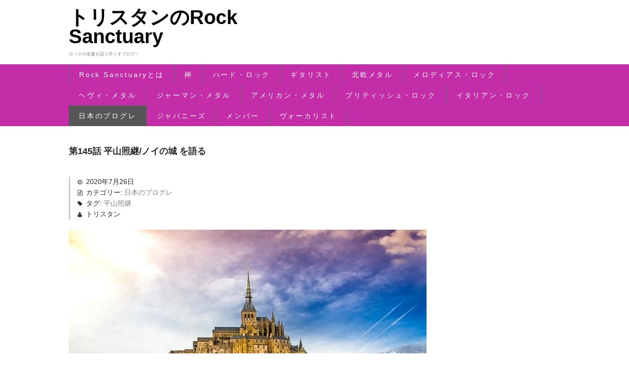

--- FILE ---
content_type: text/html; charset=UTF-8
request_url: https://rocksanctuary.jp/145teru/
body_size: 11767
content:
<!DOCTYPE html>
<html lang="ja"
	prefix="og: https://ogp.me/ns#" >

<head>
	<meta charset="UTF-8" />
	<meta name="viewport" content="width=device-width, user-scalable=no">
	<meta name="format-detection" content="telephone=no"/>
    <link href="https://fonts.googleapis.com/css?family=Josefin+Sans:400,700" rel="stylesheet">

	<title>第145話 平山照継/ノイの城 を語る | トリスタンのRock Sanctuary</title>

		<!-- All in One SEO 4.1.5.3 -->
		<meta name="description" content="平山照継/ノイの城 を語る ノヴェラのリーダー平山照継の、音楽への愛が結晶化したソロ・アルバム。シンフォニック・ファンタジー ジャパニーズ・プログレッシヴ・ロック 名盤 レビュー" />
		<meta name="robots" content="max-image-preview:large" />
		<link rel="canonical" href="https://rocksanctuary.jp/145teru/" />
		<meta property="og:locale" content="ja_JP" />
		<meta property="og:site_name" content="トリスタンのRock Sanctuary | ロックの名盤を語り尽くすブログ！" />
		<meta property="og:type" content="article" />
		<meta property="og:title" content="第145話 平山照継/ノイの城 を語る | トリスタンのRock Sanctuary" />
		<meta property="og:description" content="平山照継/ノイの城 を語る ノヴェラのリーダー平山照継の、音楽への愛が結晶化したソロ・アルバム。シンフォニック・ファンタジー ジャパニーズ・プログレッシヴ・ロック 名盤 レビュー" />
		<meta property="og:url" content="https://rocksanctuary.jp/145teru/" />
		<meta property="article:published_time" content="2020-07-26T09:44:52+00:00" />
		<meta property="article:modified_time" content="2023-04-23T01:14:07+00:00" />
		<meta name="twitter:card" content="summary" />
		<meta name="twitter:domain" content="rocksanctuary.jp" />
		<meta name="twitter:title" content="第145話 平山照継/ノイの城 を語る | トリスタンのRock Sanctuary" />
		<meta name="twitter:description" content="平山照継/ノイの城 を語る ノヴェラのリーダー平山照継の、音楽への愛が結晶化したソロ・アルバム。シンフォニック・ファンタジー ジャパニーズ・プログレッシヴ・ロック 名盤 レビュー" />
		<script type="application/ld+json" class="aioseo-schema">
			{"@context":"https:\/\/schema.org","@graph":[{"@type":"WebSite","@id":"https:\/\/rocksanctuary.jp\/#website","url":"https:\/\/rocksanctuary.jp\/","name":"\u30c8\u30ea\u30b9\u30bf\u30f3\u306eRock Sanctuary","description":"\u30ed\u30c3\u30af\u306e\u540d\u76e4\u3092\u8a9e\u308a\u5c3d\u304f\u3059\u30d6\u30ed\u30b0\uff01","inLanguage":"ja","publisher":{"@id":"https:\/\/rocksanctuary.jp\/#organization"}},{"@type":"Organization","@id":"https:\/\/rocksanctuary.jp\/#organization","name":"\u30c8\u30ea\u30b9\u30bf\u30f3\u306eRock Sanctuary","url":"https:\/\/rocksanctuary.jp\/"},{"@type":"BreadcrumbList","@id":"https:\/\/rocksanctuary.jp\/145teru\/#breadcrumblist","itemListElement":[{"@type":"ListItem","@id":"https:\/\/rocksanctuary.jp\/#listItem","position":1,"item":{"@type":"WebPage","@id":"https:\/\/rocksanctuary.jp\/","name":"\u30db\u30fc\u30e0","description":"\u8b0e\u306e\u97f3\u697d\u5bb6\u30c8\u30ea\u30b9\u30bf\u30f3\u304c\u8a9e\u308b\u3001\u30cf\u30fc\u30c9\u30fb\u30ed\u30c3\u30af \u5317\u6b27\u30e1\u30bf\u30eb \u30d6\u30ea\u30c6\u30a3\u30c3\u30b7\u30e5\u30fb\u30d7\u30ed\u30b0\u30ec\u30c3\u30b7\u30f4\u30fb\u30ed\u30c3\u30af \u30a4\u30bf\u30ea\u30a2\u30f3\u30fb\u30d7\u30ed\u30b0\u30ec\u30c3\u30b7\u30f4\u30fb\u30ed\u30c3\u30af","url":"https:\/\/rocksanctuary.jp\/"},"nextItem":"https:\/\/rocksanctuary.jp\/145teru\/#listItem"},{"@type":"ListItem","@id":"https:\/\/rocksanctuary.jp\/145teru\/#listItem","position":2,"item":{"@type":"WebPage","@id":"https:\/\/rocksanctuary.jp\/145teru\/","name":"\u7b2c145\u8a71 \u5e73\u5c71\u7167\u7d99\/\u30ce\u30a4\u306e\u57ce \u3092\u8a9e\u308b","description":"\u5e73\u5c71\u7167\u7d99\/\u30ce\u30a4\u306e\u57ce \u3092\u8a9e\u308b \u30ce\u30f4\u30a7\u30e9\u306e\u30ea\u30fc\u30c0\u30fc\u5e73\u5c71\u7167\u7d99\u306e\u3001\u97f3\u697d\u3078\u306e\u611b\u304c\u7d50\u6676\u5316\u3057\u305f\u30bd\u30ed\u30fb\u30a2\u30eb\u30d0\u30e0\u3002\u30b7\u30f3\u30d5\u30a9\u30cb\u30c3\u30af\u30fb\u30d5\u30a1\u30f3\u30bf\u30b8\u30fc \u30b8\u30e3\u30d1\u30cb\u30fc\u30ba\u30fb\u30d7\u30ed\u30b0\u30ec\u30c3\u30b7\u30f4\u30fb\u30ed\u30c3\u30af \u540d\u76e4 \u30ec\u30d3\u30e5\u30fc","url":"https:\/\/rocksanctuary.jp\/145teru\/"},"previousItem":"https:\/\/rocksanctuary.jp\/#listItem"}]},{"@type":"Person","@id":"https:\/\/rocksanctuary.jp\/author\/iesjenesis\/#author","url":"https:\/\/rocksanctuary.jp\/author\/iesjenesis\/","name":"\u30c8\u30ea\u30b9\u30bf\u30f3","image":{"@type":"ImageObject","@id":"https:\/\/rocksanctuary.jp\/145teru\/#authorImage","url":"https:\/\/secure.gravatar.com\/avatar\/36746886e8ee609fc6fe92214580fd2d?s=96&d=mm&r=g","width":96,"height":96,"caption":"\u30c8\u30ea\u30b9\u30bf\u30f3"}},{"@type":"WebPage","@id":"https:\/\/rocksanctuary.jp\/145teru\/#webpage","url":"https:\/\/rocksanctuary.jp\/145teru\/","name":"\u7b2c145\u8a71 \u5e73\u5c71\u7167\u7d99\/\u30ce\u30a4\u306e\u57ce \u3092\u8a9e\u308b | \u30c8\u30ea\u30b9\u30bf\u30f3\u306eRock Sanctuary","description":"\u5e73\u5c71\u7167\u7d99\/\u30ce\u30a4\u306e\u57ce \u3092\u8a9e\u308b \u30ce\u30f4\u30a7\u30e9\u306e\u30ea\u30fc\u30c0\u30fc\u5e73\u5c71\u7167\u7d99\u306e\u3001\u97f3\u697d\u3078\u306e\u611b\u304c\u7d50\u6676\u5316\u3057\u305f\u30bd\u30ed\u30fb\u30a2\u30eb\u30d0\u30e0\u3002\u30b7\u30f3\u30d5\u30a9\u30cb\u30c3\u30af\u30fb\u30d5\u30a1\u30f3\u30bf\u30b8\u30fc \u30b8\u30e3\u30d1\u30cb\u30fc\u30ba\u30fb\u30d7\u30ed\u30b0\u30ec\u30c3\u30b7\u30f4\u30fb\u30ed\u30c3\u30af \u540d\u76e4 \u30ec\u30d3\u30e5\u30fc","inLanguage":"ja","isPartOf":{"@id":"https:\/\/rocksanctuary.jp\/#website"},"breadcrumb":{"@id":"https:\/\/rocksanctuary.jp\/145teru\/#breadcrumblist"},"author":"https:\/\/rocksanctuary.jp\/author\/iesjenesis\/#author","creator":"https:\/\/rocksanctuary.jp\/author\/iesjenesis\/#author","datePublished":"2020-07-26T09:44:52+09:00","dateModified":"2023-04-23T01:14:07+09:00"},{"@type":"Article","@id":"https:\/\/rocksanctuary.jp\/145teru\/#article","name":"\u7b2c145\u8a71 \u5e73\u5c71\u7167\u7d99\/\u30ce\u30a4\u306e\u57ce \u3092\u8a9e\u308b | \u30c8\u30ea\u30b9\u30bf\u30f3\u306eRock Sanctuary","description":"\u5e73\u5c71\u7167\u7d99\/\u30ce\u30a4\u306e\u57ce \u3092\u8a9e\u308b \u30ce\u30f4\u30a7\u30e9\u306e\u30ea\u30fc\u30c0\u30fc\u5e73\u5c71\u7167\u7d99\u306e\u3001\u97f3\u697d\u3078\u306e\u611b\u304c\u7d50\u6676\u5316\u3057\u305f\u30bd\u30ed\u30fb\u30a2\u30eb\u30d0\u30e0\u3002\u30b7\u30f3\u30d5\u30a9\u30cb\u30c3\u30af\u30fb\u30d5\u30a1\u30f3\u30bf\u30b8\u30fc \u30b8\u30e3\u30d1\u30cb\u30fc\u30ba\u30fb\u30d7\u30ed\u30b0\u30ec\u30c3\u30b7\u30f4\u30fb\u30ed\u30c3\u30af \u540d\u76e4 \u30ec\u30d3\u30e5\u30fc","inLanguage":"ja","headline":"\u7b2c145\u8a71 \u5e73\u5c71\u7167\u7d99\/\u30ce\u30a4\u306e\u57ce \u3092\u8a9e\u308b","author":{"@id":"https:\/\/rocksanctuary.jp\/author\/iesjenesis\/#author"},"publisher":{"@id":"https:\/\/rocksanctuary.jp\/#organization"},"datePublished":"2020-07-26T09:44:52+09:00","dateModified":"2023-04-23T01:14:07+09:00","articleSection":"\u65e5\u672c\u306e\u30d7\u30ed\u30b0\u30ec, \u5e73\u5c71\u7167\u7d99","mainEntityOfPage":{"@id":"https:\/\/rocksanctuary.jp\/145teru\/#webpage"},"isPartOf":{"@id":"https:\/\/rocksanctuary.jp\/145teru\/#webpage"},"image":{"@type":"ImageObject","@id":"https:\/\/rocksanctuary.jp\/#articleImage","url":"https:\/\/rocksanctuary.jp\/wp-content\/uploads\/2020\/07\/IMG_20200725_000202.jpg","width":728,"height":479}}]}
		</script>
		<script type="text/javascript" >
			window.ga=window.ga||function(){(ga.q=ga.q||[]).push(arguments)};ga.l=+new Date;
			ga('create', "UA-154456339-1", 'auto');
			ga('send', 'pageview');
		</script>
		<script async src="https://www.google-analytics.com/analytics.js"></script>
		<!-- All in One SEO -->

<link rel='dns-prefetch' href='//s.w.org' />
<link rel="alternate" type="application/rss+xml" title="トリスタンのRock Sanctuary &raquo; 第145話 平山照継/ノイの城 を語る のコメントのフィード" href="https://rocksanctuary.jp/145teru/feed/" />
		<script type="text/javascript">
			window._wpemojiSettings = {"baseUrl":"https:\/\/s.w.org\/images\/core\/emoji\/12.0.0-1\/72x72\/","ext":".png","svgUrl":"https:\/\/s.w.org\/images\/core\/emoji\/12.0.0-1\/svg\/","svgExt":".svg","source":{"concatemoji":"https:\/\/rocksanctuary.jp\/wp-includes\/js\/wp-emoji-release.min.js?ver=5.3.20"}};
			!function(e,a,t){var n,r,o,i=a.createElement("canvas"),p=i.getContext&&i.getContext("2d");function s(e,t){var a=String.fromCharCode;p.clearRect(0,0,i.width,i.height),p.fillText(a.apply(this,e),0,0);e=i.toDataURL();return p.clearRect(0,0,i.width,i.height),p.fillText(a.apply(this,t),0,0),e===i.toDataURL()}function c(e){var t=a.createElement("script");t.src=e,t.defer=t.type="text/javascript",a.getElementsByTagName("head")[0].appendChild(t)}for(o=Array("flag","emoji"),t.supports={everything:!0,everythingExceptFlag:!0},r=0;r<o.length;r++)t.supports[o[r]]=function(e){if(!p||!p.fillText)return!1;switch(p.textBaseline="top",p.font="600 32px Arial",e){case"flag":return s([127987,65039,8205,9895,65039],[127987,65039,8203,9895,65039])?!1:!s([55356,56826,55356,56819],[55356,56826,8203,55356,56819])&&!s([55356,57332,56128,56423,56128,56418,56128,56421,56128,56430,56128,56423,56128,56447],[55356,57332,8203,56128,56423,8203,56128,56418,8203,56128,56421,8203,56128,56430,8203,56128,56423,8203,56128,56447]);case"emoji":return!s([55357,56424,55356,57342,8205,55358,56605,8205,55357,56424,55356,57340],[55357,56424,55356,57342,8203,55358,56605,8203,55357,56424,55356,57340])}return!1}(o[r]),t.supports.everything=t.supports.everything&&t.supports[o[r]],"flag"!==o[r]&&(t.supports.everythingExceptFlag=t.supports.everythingExceptFlag&&t.supports[o[r]]);t.supports.everythingExceptFlag=t.supports.everythingExceptFlag&&!t.supports.flag,t.DOMReady=!1,t.readyCallback=function(){t.DOMReady=!0},t.supports.everything||(n=function(){t.readyCallback()},a.addEventListener?(a.addEventListener("DOMContentLoaded",n,!1),e.addEventListener("load",n,!1)):(e.attachEvent("onload",n),a.attachEvent("onreadystatechange",function(){"complete"===a.readyState&&t.readyCallback()})),(n=t.source||{}).concatemoji?c(n.concatemoji):n.wpemoji&&n.twemoji&&(c(n.twemoji),c(n.wpemoji)))}(window,document,window._wpemojiSettings);
		</script>
		<style type="text/css">
img.wp-smiley,
img.emoji {
	display: inline !important;
	border: none !important;
	box-shadow: none !important;
	height: 1em !important;
	width: 1em !important;
	margin: 0 .07em !important;
	vertical-align: -0.1em !important;
	background: none !important;
	padding: 0 !important;
}
</style>
	<link rel='stylesheet' id='wp-block-library-css'  href='https://rocksanctuary.jp/wp-includes/css/dist/block-library/style.min.css?ver=5.3.20' type='text/css' media='all' />
<link rel='stylesheet' id='wc-basic-style-css'  href='https://rocksanctuary.jp/wp-content/themes/original/style.css?ver=1.0' type='text/css' media='all' />
<link rel='stylesheet' id='font-awesome-css'  href='https://rocksanctuary.jp/wp-content/themes/original/font-awesome/font-awesome.min.css?ver=1.0' type='text/css' media='all' />
<link rel='stylesheet' id='swipebox-style-css'  href='https://rocksanctuary.jp/wp-content/themes/original/css/swipebox.min.css?ver=5.3.20' type='text/css' media='all' />
<link rel='stylesheet' id='usces_default_css-css'  href='https://rocksanctuary.jp/wp-content/plugins/usc-e-shop/css/usces_default.css?ver=1.9.23.1912051' type='text/css' media='all' />
<link rel='stylesheet' id='theme_cart_css-css'  href='https://rocksanctuary.jp/wp-content/themes/original/usces_cart.css?ver=1.9.23.1912051' type='text/css' media='all' />
<script type='text/javascript' src='https://rocksanctuary.jp/wp-includes/js/jquery/jquery.js?ver=1.12.4-wp'></script>
<script type='text/javascript' src='https://rocksanctuary.jp/wp-includes/js/jquery/jquery-migrate.min.js?ver=1.4.1'></script>
<script type='text/javascript' src='https://rocksanctuary.jp/wp-content/themes/original/js/front-customized.js?ver=1.0'></script>
<script type='text/javascript' src='https://rocksanctuary.jp/wp-content/themes/original/js/jquery.swipebox.min.js?ver=1.4.1'></script>
<script type='text/javascript' src='https://rocksanctuary.jp/wp-content/themes/original/js/wb-swipebox.js?ver=1.0'></script>
<link rel='https://api.w.org/' href='https://rocksanctuary.jp/wp-json/' />
<link rel="EditURI" type="application/rsd+xml" title="RSD" href="https://rocksanctuary.jp/xmlrpc.php?rsd" />
<link rel="wlwmanifest" type="application/wlwmanifest+xml" href="https://rocksanctuary.jp/wp-includes/wlwmanifest.xml" /> 
<link rel='prev' title='第144話 ジェラルド/GERARD を語る' href='https://rocksanctuary.jp/144gerard/' />
<link rel='next' title='第146話 クイーンズライク/RAGE FOR ORDER を語る' href='https://rocksanctuary.jp/146queensryche3/' />
<meta name="generator" content="WordPress 5.3.20" />
<link rel='shortlink' href='https://rocksanctuary.jp/?p=6606' />
<link rel="alternate" type="application/json+oembed" href="https://rocksanctuary.jp/wp-json/oembed/1.0/embed?url=https%3A%2F%2Frocksanctuary.jp%2F145teru%2F" />
<link rel="alternate" type="text/xml+oembed" href="https://rocksanctuary.jp/wp-json/oembed/1.0/embed?url=https%3A%2F%2Frocksanctuary.jp%2F145teru%2F&#038;format=xml" />
	<style type="text/css">
 	/* ヘッダーナビゲーション */
	header div.header-nav-container, .site-description, div.nav-menu-open {
		background-color: #c42da8 !important;
	}

	#site-navigation li a:hover{
		color:#ffffff;
		background-color: #7929b2;
	}

	#site-navigation li a{
		color: #ffffff;
	}

	#site-navigation ul li:first-child{
		    border-left: 1px solid #666666;
	}

	#site-navigation ul li{
		    border-right: 1px solid #666666;
	}

	#site-navigation li.current_page_item a{
		background-color: #565656;
	}
        
    #site-navigation li.current-menu-item a, #site-navigation li.current-menu-parent a {
		background-color: #565656;
	}
        
    .site-description{
        color: #ffffff; 
    }    

	/* フッター */
	footer{
		background-color: #131313;
		color: #131313 ;
	}

	/* サイトキー色 */
	div.cart_navi li.current, div.cart_navi li.current:before, div.cart_navi li.current:after, .widget_welcart_calendar th {
		background-color: #c42da8;
		color: #ffffff;
	}

	/*body{
		background-color: ;
	}*/
	</style>
	       <meta name="google-site-verification" content="1" />
  </head>

<body class="post-template-default single single-post postid-6606 single-format-standard">

	<header id="masthead" class="site-header" role="banner">
		
		<div class="inner cf">

			<p class="site-description">ロックの名盤を語り尽くすブログ！</p>
						                		<div class="site-title"><a href="https://rocksanctuary.jp/" title="トリスタンのRock Sanctuary" rel="home">トリスタンのRock Sanctuary</a></div>
            	
						
			<div class="snav cf">

        
			</div><!-- .snav -->

						<p class="site-description-desktop">ロックの名盤を語り尽くすブログ！</p>
		</div><!-- .inner -->

				
		<nav id="site-navigation" class="main-navigation" role="navigation">
			<label for="panel"><span></span></label>
			<input type="checkbox" id="panel" class="on-off" />
			<div class="nav-menu-open"><ul id="menu-%e3%83%98%e3%83%83%e3%83%80%e3%83%bc%e3%83%a1%e3%83%8b%e3%83%a5%e3%83%bc" class="header-nav-container cf"><li id="menu-item-278" class="menu-item menu-item-type-post_type menu-item-object-page menu-item-home menu-item-278"><a href="https://rocksanctuary.jp/">Rock Sanctuaryとは</a></li>
<li id="menu-item-327" class="menu-item menu-item-type-taxonomy menu-item-object-category menu-item-327"><a href="https://rocksanctuary.jp/category/god/">神</a></li>
<li id="menu-item-640" class="menu-item menu-item-type-taxonomy menu-item-object-category menu-item-640"><a href="https://rocksanctuary.jp/category/hard-rock/">ハード・ロック</a></li>
<li id="menu-item-870" class="menu-item menu-item-type-taxonomy menu-item-object-category menu-item-870"><a href="https://rocksanctuary.jp/category/guitarist/">ギタリスト</a></li>
<li id="menu-item-283" class="menu-item menu-item-type-taxonomy menu-item-object-category menu-item-283"><a href="https://rocksanctuary.jp/category/scandinavian/">北欧メタル</a></li>
<li id="menu-item-2185" class="menu-item menu-item-type-taxonomy menu-item-object-category menu-item-2185"><a href="https://rocksanctuary.jp/category/melodious-rock/">メロディアス・ロック</a></li>
<li id="menu-item-285" class="menu-item menu-item-type-taxonomy menu-item-object-category menu-item-285"><a href="https://rocksanctuary.jp/category/heavymetal/">ヘヴィ・メタル</a></li>
<li id="menu-item-281" class="menu-item menu-item-type-taxonomy menu-item-object-category menu-item-281"><a href="https://rocksanctuary.jp/category/germanymetal/">ジャーマン・メタル</a></li>
<li id="menu-item-280" class="menu-item menu-item-type-taxonomy menu-item-object-category menu-item-280"><a href="https://rocksanctuary.jp/category/americanmetal/">アメリカン・メタル</a></li>
<li id="menu-item-282" class="menu-item menu-item-type-taxonomy menu-item-object-category menu-item-282"><a href="https://rocksanctuary.jp/category/britishrock/">ブリティッシュ・ロック</a></li>
<li id="menu-item-554" class="menu-item menu-item-type-taxonomy menu-item-object-category menu-item-554"><a href="https://rocksanctuary.jp/category/italian-rock/">イタリアン・ロック</a></li>
<li id="menu-item-284" class="menu-item menu-item-type-taxonomy menu-item-object-category current-post-ancestor current-menu-parent current-post-parent menu-item-284"><a href="https://rocksanctuary.jp/category/japaneseprogre/">日本のプログレ</a></li>
<li id="menu-item-2070" class="menu-item menu-item-type-taxonomy menu-item-object-category menu-item-2070"><a href="https://rocksanctuary.jp/category/japanese/">ジャパニーズ</a></li>
<li id="menu-item-279" class="menu-item menu-item-type-post_type menu-item-object-page menu-item-279"><a href="https://rocksanctuary.jp/?page_id=56">メンバー</a></li>
<li id="menu-item-3940" class="menu-item menu-item-type-taxonomy menu-item-object-category menu-item-3940"><a href="https://rocksanctuary.jp/category/vocalist/">ヴォーカリスト</a></li>
</ul></div>		</nav><!-- #site-navigation -->
		
		
	</header><!-- #masthead -->

	
    <!-- パンくずリスト -->
		<div class="breadcrumbs">
                 </div>
    <!-- ⬆パンくずリスト⬆  -->
	
		
	<div id="main" class="wrapper two-column right-set">
	<div id="primary" class="site-content">
		<div id="content" role="main">
		
		
					
			
<article class="post-6606 post type-post status-publish format-standard category-japaneseprogre tag-113" id="post-6606">

	<header class="entry-header">
		<h1 class="entry-title">第145話 平山照継/ノイの城 を語る</h1>
	</header>
	
						<div class="entry-meta">
				<span class="date"><time>2020年7月26日</time></span>
				<span class="cat">カテゴリー: <a href="https://rocksanctuary.jp/category/japaneseprogre/" rel="category tag">日本のプログレ</a></span>
									   <span class="tag">タグ: <a href="https://rocksanctuary.jp/tag/%e5%b9%b3%e5%b1%b1%e7%85%a7%e7%b6%99/" rel="tag">平山照継</a></span>
                    				<span class="author">トリスタン</span>
			</div>
				
	<div class="entry-content">
		
<figure class="wp-block-image size-large"><img src="https://rocksanctuary.jp/wp-content/uploads/2020/07/IMG_20200725_000202.jpg" alt="" class="wp-image-6607" srcset="https://rocksanctuary.jp/wp-content/uploads/2020/07/IMG_20200725_000202.jpg 728w, https://rocksanctuary.jp/wp-content/uploads/2020/07/IMG_20200725_000202-300x197.jpg 300w" sizes="(max-width: 728px) 100vw, 728px" /></figure>



<p>平山照継/ノイの城  1983年 発表。</p>



<p style="background-color:#d6f3ff" class="has-background">ノヴェラのリーダー平山照継の、音楽への愛が結晶化したソロ・アルバム「ノイの城」。それは壮大なシンフォニック・ファンタジー！</p>



<p>少年、空也が夢の世界に入り込み、猫の国「ネルフェルティ」で歓迎を受ける。そして怪物を倒し「ノイの城」にたどり着き、元の世界に戻る物語。</p>



<p>純粋な心を失わず、夢を追い求める事は素晴らしい！</p>



<p>この作品を聞くと、</p>



<p>「みんな、もっと〈愛と夢〉を追いかけましょうよ！」</p>



<p>と平山氏の語りかける声が聞こえる気がする。</p>



<p>現実の世界は厳しい、多くの夢が果たされず消えていった事だろう。</p>



<p>だが、確かに〈愛と夢〉は存在する。</p>



<p>この作品は、それを私たちに教えてくれている。</p>



<p class="has-text-align-center">さあ、扉を開きましょう！</p>



<figure class="wp-block-image size-large"><img src="https://rocksanctuary.jp/wp-content/uploads/2023/04/IMG_20230419_221704-1024x848.jpg" alt="" class="wp-image-12212" srcset="https://rocksanctuary.jp/wp-content/uploads/2023/04/IMG_20230419_221704-1024x848.jpg 1024w, https://rocksanctuary.jp/wp-content/uploads/2023/04/IMG_20230419_221704-300x249.jpg 300w, https://rocksanctuary.jp/wp-content/uploads/2023/04/IMG_20230419_221704-768x636.jpg 768w, https://rocksanctuary.jp/wp-content/uploads/2023/04/IMG_20230419_221704-1536x1273.jpg 1536w, https://rocksanctuary.jp/wp-content/uploads/2023/04/IMG_20230419_221704.jpg 2000w" sizes="(max-width: 1024px) 100vw, 1024px" /></figure>



<p style="color:#0452bf" class="has-text-color has-text-align-center">〈ノイの城〉</p>



<p>side A</p>



<p style="color:#a30003" class="has-text-color">1）序奏とメインタイトル</p>



<p>彼方からメイン・テーマ・メロディーが聞こえて来る。そして感動的なメロディーの導入アンサンブルに導かれ、メイン・テーマが荘厳に鳴り響く！</p>



<p>A～Emという平山氏の代名詞の様なコード進行とそのメロディーは圧倒的な感動を巻き起こす！</p>



<p>管弦楽的な凝った編曲が続く。そして再びメイン・テーマがピアノで奏でられるが、コード進行がA～Dに変わっていてバリエーションとなっている。</p>



<p>さあ、いよいよ夢の世界への冒険が始まる！</p>



<p style="color:#a30003" class="has-text-color">2）ミスティック・ワールド</p>



<p>ピアノのリフに導かれ、ロック・サウンドがこだまする。ノヴェラのリズム隊が参加しているので、ここまで聞いた限りではそのままノヴェラ・サウンドである。しかし、</p>



<p class="has-text-align-center">～ここに、いるなんて～</p>



<p>静かになり、女性ヴォーカルが歌い出す。下町香織さんである。</p>



<p>再びロック・サウンドがこだまする。その上に下町さんの歌声が乗った時、衝撃を受けた！</p>



<p>ロック・サウンドと「歌のお姉さん」の融合！これは斬新だ！平山氏の強い信念を感じる！</p>



<p class="has-text-align-center">「これが僕の音楽だ！」</p>



<p>夢の世界にやって来た空也の、希望に満ちた心情が表現された名曲。</p>



<p style="color:#a30003" class="has-text-color">3）ネルフェルティ</p>



<p>ネルフェルティにやって来た少年を歓迎する、王様、女王様、兵隊たちの歌でミュージカル風のワルツ。</p>



<p>にゃにゃにゃにゃにゃっにゃーにゃ、にゃっにゃーにゃにゃー！は衝撃的！平山氏の強い信念を感じる。</p>



<p class="has-text-align-center">「これが僕の音楽だ！」</p>



<p>兵隊たちを歌う平山氏の歌声も楽しい。</p>



<p style="color:#a30003" class="has-text-color">4）少年と兵隊</p>



<p>勝利と栄光を感じる平山氏らしいメロディーを、勇壮に奏でるインスト。</p>



<p>ブラス・シンセと平山氏独特のギターの音色が本当に素晴らしい！</p>



<p>文句なしの名曲！</p>



<p style="color:#a30003" class="has-text-color">5）情景</p>



<p>静かな森の夜、空也は生きている事を実感する。その心情を平山氏は内省的に歌う。</p>



<p class="has-text-align-center">～永遠の空の～</p>



<p>非常に哲学的で美しい詩だ。</p>



<p>それを描写したインスト・パートは見事で、反復するベース・ラインは「ノヴェラ」「テルズ・シンフォニア」でもよく使われる技法。</p>



<p>私が平山氏から受けた影響は計り知れない！</p>



<p>side B</p>



<p style="color:#a30003" class="has-text-color">6）テレス・ファラス・マリス</p>



<p style="color:#002ca3;font-size:10px" class="has-text-color">パート1 テレス・ファラス・マリス</p>



<p>壮大なシンセ・リフがこだまするイントロ！そして平山氏のヴォーカル！「ノイの城」への冒険は佳境へ。</p>



<p>いよいよ怪物との遭遇！</p>



<p>猫の兵隊たちは逃げ回る。あてにならない。</p>



<p style="color:#0026a3;font-size:10px" class="has-text-color">パート2 森の中の戦い</p>



<p>隊長と協力しあって怪物の頭、テレスを倒す！音楽は盛り上がってゆく！オルガンの反復フレーズがいい。</p>



<p style="color:#a30003" class="has-text-color">7）ノイの城</p>



<p style="color:#2e00a3;font-size:10px" class="has-text-color">パート1 ノイの城</p>



<p class="has-text-align-center">～月明かりに照らされて～</p>



<p>メイン・テーマ・メロディーが下町さんによって歌われる。これを聞いた時は衝撃だった。</p>



<p>メイン・テーマを前奏曲で奏で、クライマックスで主役がアリアとして歌う。ワーグナーが用いた手法である！</p>



<p>この手法を平山氏は自分のものとしている！見事だ、素晴らしい！感動的だ！</p>



<p class="has-text-align-center">～少年は扉を開けた～</p>



<p style="color:#001aa3;font-size:10px" class="has-text-color">パート2  おかしな住人たち</p>



<p>バス・ドラムが4分音符で打たれ、その上をキーボードのコードが徐々に上がって行き、緊張感が漂う。</p>



<p>続いて印象的なベース・ラインの反復。これだ！そして見事なプログレッシヴ・ロック・アンサンブルだ。扉を開けると〈出来そこない〉が奇声を上げる。</p>



<p style="color:#0005a3;font-size:10px" class="has-text-color">パート3 別れ</p>



<p>感傷的で美しい音楽が流れる。ストリングス・シンセと平山氏のギターが素晴らしい。</p>



<p style="color:#2f00a3;font-size:10px" class="has-text-color">パート4 回想～グランド・フィナーレ</p>



<p>今まで登場した曲のモチーフが形を変えて続々と現れ、カーテン・コールの様でもある。</p>



<p>そしてメイン・タイトルがゆっくりと荘厳に奏でられる。まさにグランド・フィナーレ！クライマックスのA～Dmが王道の響きを演出する！</p>



<p>最後は別れを惜しむ様に 、Aのメイン・コードが何度も挨拶をする。</p>



<p class="has-text-align-center">また逢いましょう、さよなら！</p>



<figure class="wp-block-image size-large"><img src="https://rocksanctuary.jp/wp-content/uploads/2023/04/IMG_20230419_221641-1024x836.jpg" alt="" class="wp-image-12213" srcset="https://rocksanctuary.jp/wp-content/uploads/2023/04/IMG_20230419_221641-1024x836.jpg 1024w, https://rocksanctuary.jp/wp-content/uploads/2023/04/IMG_20230419_221641-300x245.jpg 300w, https://rocksanctuary.jp/wp-content/uploads/2023/04/IMG_20230419_221641-768x627.jpg 768w, https://rocksanctuary.jp/wp-content/uploads/2023/04/IMG_20230419_221641-1536x1254.jpg 1536w, https://rocksanctuary.jp/wp-content/uploads/2023/04/IMG_20230419_221641.jpg 2000w" sizes="(max-width: 1024px) 100vw, 1024px" /></figure>



<p>「エッグ・ザ・ユニヴァース」発表前、平山氏は「テルズ・シンフォニア」として再始動した。</p>



<p>記念すべきファースト・ライヴは「渋谷エッグマン」で下町香織さんのヴォーカルで行われた。</p>



<p>このライヴで「ノイの城」のほとんどの曲がプレイされた！忘れられないライヴだった！</p>



<p style="color:#a30003" class="has-text-color has-text-align-center">〈Teru&#8217;s Symphonia〉</p>



<p style="color:#002ca3" class="has-text-color has-text-align-center">平山照継</p>



<p class="has-text-align-center">Guitars, Voice, Synthesizer, Composition</p>



<p style="color:#0034a3" class="has-text-color has-text-align-center">笹井竜二</p>



<p class="has-text-align-center">Bass</p>



<p style="color:#003ca3" class="has-text-color has-text-align-center">西田竜一</p>



<p class="has-text-align-center">Drums</p>



<p style="color:#0014a3" class="has-text-color has-text-align-center">仙波 基</p>



<p class="has-text-align-center">Piano, Organ, Synthesizer</p>



<p style="color:#1a00a3" class="has-text-color has-text-align-center">下町香織</p>



<p class="has-text-align-center">Voice</p>



<p>平山照継/ノイの城 を語る。</p>


<table style="border: 1px solid #ccc; width: 300px;" border="0" cellspacing="0" cellpadding="0">
<tbody>
<tr style="border-style: none;">
<td style="vertical-align: top; border-style: none; padding: 10px; width: 108px;"><a href="https://rpx.a8.net/svt/ejp?a8mat=3B55NV+B2WG36+2HOM+BWGDT&amp;rakuten=y&amp;a8ejpredirect=http%3A%2F%2Fhb.afl.rakuten.co.jp%2Fhgc%2Fg00r00z4.2bo116db.g00r00z4.2bo128ff%2Fa20011439943_3B55NV_B2WG36_2HOM_BWGDT%3Fpc%3Dhttp%253A%252F%252Fitem.rakuten.co.jp%252Fdorama%252Fm4988003511449%252F%26m%3Dhttp%253A%252F%252Fm.rakuten.co.jp%252Fdorama%252Fi%252F13289703%252F" rel="nofollow"><img src="http://thumbnail.image.rakuten.co.jp/@0_mall/dorama/cabinet/avimg_p2/g6/371/p2_g6371343w.jpg?_ex=128x128" alt="" border="0"></a></td>
<td style="font-size: 12px; vertical-align: middle; border-style: none; padding: 10px;">
<p style="padding: 0; margin: 0;"><a href="https://rpx.a8.net/svt/ejp?a8mat=3B55NV+B2WG36+2HOM+BWGDT&amp;rakuten=y&amp;a8ejpredirect=http%3A%2F%2Fhb.afl.rakuten.co.jp%2Fhgc%2Fg00r00z4.2bo116db.g00r00z4.2bo128ff%2Fa20011439943_3B55NV_B2WG36_2HOM_BWGDT%3Fpc%3Dhttp%253A%252F%252Fitem.rakuten.co.jp%252Fdorama%252Fm4988003511449%252F%26m%3Dhttp%253A%252F%252Fm.rakuten.co.jp%252Fdorama%252Fi%252F13289703%252F" rel="nofollow">【新品】【CD】ノイの城 平山照継</a></p>
<p style="color: #666; margin-top: 5px line-height:1.5;">価格:<span style="font-size: 14px; color: #c00; font-weight: bold;">1,430円</span><br><span style="font-size: 10px; font-weight: normal;">(2020/7/26 18:59時点)</span><br><span style="font-weight: bold;">感想(0件)</span></p>
</td>
</tr>
</tbody>
</table>
<p>お越し頂き、ありがとうございました。また お逢い致しましょう。</p>
<p><!-- /wp:paragraph --></p>
<p><!-- wp:paragraph {"align":"right"} --></p>
<p class="has-text-align-right">トリスタン</p>
<p style="padding-left: 80px;">〈おすすめ記事〉</p>
<p><!-- /wp:paragraph --></p>
<p><!-- wp:paragraph --></p>
<p><span style="color: #ff0000;"><a style="color: #ff0000;" href="https://rocksanctuary.jp/tag/novela">★ノヴェラの記事はこちら</a></span></p>
<p><!-- /wp:paragraph --></p>
<p><!-- wp:paragraph --></p>
<p><span style="color: #ff0000;"><a style="color: #ff0000;" href="https://rocksanctuary.jp/tag/平山照継">★平山照継の他の記事はこちら</a></span></p>
<p><span style="color: #0000ff;">★<a style="color: #0000ff;" href="https://rocksanctuary.jp/tag/gerard">ジェラルドの記事はこちら</a></span></p>
<p><span style="color: #0000ff;">★<a style="color: #0000ff;" href="https://rocksanctuary.jp/category/japaneseprogre">日本のプログレの記事はこちら</a></span></p>
<p><!-- /wp:paragraph --></p>
<p><!-- wp:paragraph --></p>
<p><span style="color: #ff0000;">★<a style="color: #ff0000;" href="https://rocksanctuary.jp">トップ・ページ、全記事はこちら</a></span></p>
<p><!-- /wp:paragraph --></p>
<table style="border: 1px solid #ccc; width: 300px;" border="0" cellspacing="0" cellpadding="0">
<tbody>
<tr style="border-style: none;">
<td style="vertical-align: top; border-style: none; padding: 10px; width: 108px;"><a href="https://rpx.a8.net/svt/ejp?a8mat=3B55NV+B2WG36+2HOM+BWGDT&amp;rakuten=y&amp;a8ejpredirect=http%3A%2F%2Fhb.afl.rakuten.co.jp%2Fhgc%2Fg00qk1u4.2bo11e85.g00qk1u4.2bo12d09%2Fa20011439943_3B55NV_B2WG36_2HOM_BWGDT%3Fpc%3Dhttp%253A%252F%252Fitem.rakuten.co.jp%252Fakuse-one%252Fn694%252F%26m%3Dhttp%253A%252F%252Fm.rakuten.co.jp%252Fakuse-one%252Fi%252F10008112%252F" rel="nofollow"><img src="http://thumbnail.image.rakuten.co.jp/@0_mall/akuse-one/cabinet/akuse-n2/n694-1.jpg?_ex=128x128" alt="" border="0"></a></td>
<td style="font-size: 12px; vertical-align: middle; border-style: none; padding: 10px;">
<p style="padding: 0; margin: 0;"><a href="https://rpx.a8.net/svt/ejp?a8mat=3B55NV+B2WG36+2HOM+BWGDT&amp;rakuten=y&amp;a8ejpredirect=http%3A%2F%2Fhb.afl.rakuten.co.jp%2Fhgc%2Fg00qk1u4.2bo11e85.g00qk1u4.2bo12d09%2Fa20011439943_3B55NV_B2WG36_2HOM_BWGDT%3Fpc%3Dhttp%253A%252F%252Fitem.rakuten.co.jp%252Fakuse-one%252Fn694%252F%26m%3Dhttp%253A%252F%252Fm.rakuten.co.jp%252Fakuse-one%252Fi%252F10008112%252F" rel="nofollow">【n694】送料無料 超お得 1280円 大粒クロスsvネックレス ゴールドcolor十字架 クリア ジュエリー メンズアクセサリー メンズ ネックレス ペンダント ゴールド アクセサリー プレゼント ギフト 新作 春 夏 春服 夏服 春夏 ファッション アクセONE 男性用 おしゃれ</a></p>
<p style="color: #666; margin-top: 5px line-height:1.5;">価格:<span style="font-size: 14px; color: #c00; font-weight: bold;">1,408円</span><br><span style="font-size: 10px; font-weight: normal;">(2020/6/10 01:42時点)</span><br><span style="font-weight: bold;">感想(19件)</span></p>
</td>
</tr>
</tbody>
</table>
<table style="border: 1px solid #ccc; width: 300px;" border="0" cellspacing="0" cellpadding="0">
<tbody>
<tr style="border-style: none;">
<td style="vertical-align: top; border-style: none; padding: 10px; width: 108px;"><a href="https://rpx.a8.net/svt/ejp?a8mat=3B55NV+B2WG36+2HOM+BWGDT&amp;rakuten=y&amp;a8ejpredirect=http%3A%2F%2Fhb.afl.rakuten.co.jp%2Fhgc%2Fg00r94g4.2bo1184c.g00r94g4.2bo12cd2%2Fa20011439943_3B55NV_B2WG36_2HOM_BWGDT%3Fpc%3Dhttp%253A%252F%252Fitem.rakuten.co.jp%252Fkensingtongardens%252Fas3d13%252F%26m%3Dhttp%253A%252F%252Fm.rakuten.co.jp%252Fkensingtongardens%252Fi%252F10002236%252F" rel="nofollow"><img src="http://thumbnail.image.rakuten.co.jp/@0_mall/kensingtongardens/cabinet/annestokes3d/as3d13-350.gif?_ex=128x128" alt="" border="0"></a></td>
<td style="font-size: 12px; vertical-align: middle; border-style: none; padding: 10px;">
<p style="padding: 0; margin: 0;"><a href="https://rpx.a8.net/svt/ejp?a8mat=3B55NV+B2WG36+2HOM+BWGDT&amp;rakuten=y&amp;a8ejpredirect=http%3A%2F%2Fhb.afl.rakuten.co.jp%2Fhgc%2Fg00r94g4.2bo1184c.g00r94g4.2bo12cd2%2Fa20011439943_3B55NV_B2WG36_2HOM_BWGDT%3Fpc%3Dhttp%253A%252F%252Fitem.rakuten.co.jp%252Fkensingtongardens%252Fas3d13%252F%26m%3Dhttp%253A%252F%252Fm.rakuten.co.jp%252Fkensingtongardens%252Fi%252F10002236%252F" rel="nofollow">3d アートプリント ファンタジーと英国文化　額入りアート インテリア 壁掛け 絵 ロマンティック 天使雑貨 エンジェル イギリス 英国雑貨 アセンション【アン ストークス】 Anne Stokes</a></p>
<p style="color: #666; margin-top: 5px line-height:1.5;">価格:<span style="font-size: 14px; color: #c00; font-weight: bold;">2,750円</span><br><span style="font-size: 10px; font-weight: normal;">(2020/6/10 14:07時点)</span></p>
</td>
</tr>
</tbody>
</table>
<p><img src="https://www14.a8.net/0.gif?a8mat=3B55NV+B2WG36+2HOM+BWGDT" alt="" width="1" height="1" border="0"></p>	</div><!-- .entry-content -->

</article>						
						
				<div class="comment-area">
				<div class="feedback">
								</div>
				
<div id="comments" class="comments-area">

	
	
		<div id="respond" class="comment-respond">
		<h2 id="reply-title" class="comment-reply-title">コメントを残す <small><a rel="nofollow" id="cancel-comment-reply-link" href="/145teru/#respond" style="display:none;">コメントをキャンセル</a></small></h2><form action="https://rocksanctuary.jp/wp-comments-post.php" method="post" id="commentform" class="comment-form"><p class="comment-notes"><span id="email-notes">メールアドレスが公開されることはありません。</span> <span class="required">*</span> が付いている欄は必須項目です</p><p class="comment-form-comment"><label for="comment">コメント</label> <textarea id="comment" name="comment" cols="45" rows="8" maxlength="65525" required="required"></textarea></p><p class="comment-form-author"><label for="author">名前 <span class="required">*</span></label> <input id="author" name="author" type="text" value="" size="30" maxlength="245" required='required' /></p>
<p class="comment-form-email"><label for="email">メール <span class="required">*</span></label> <input id="email" name="email" type="text" value="" size="30" maxlength="100" aria-describedby="email-notes" required='required' /></p>
<p class="comment-form-url"><label for="url">サイト</label> <input id="url" name="url" type="text" value="" size="30" maxlength="200" /></p>
<p class="comment-form-cookies-consent"><input id="wp-comment-cookies-consent" name="wp-comment-cookies-consent" type="checkbox" value="yes" /> <label for="wp-comment-cookies-consent">次回のコメントで使用するためブラウザーに自分の名前、メールアドレス、サイトを保存する。</label></p>
<p class="form-submit"><input name="submit" type="submit" id="submit" class="submit" value="コメントを送信" /> <input type='hidden' name='comment_post_ID' value='6606' id='comment_post_ID' />
<input type='hidden' name='comment_parent' id='comment_parent' value='0' />
</p></form>	</div><!-- #respond -->
	
</div><!-- .comments-area -->
				</div><!-- .comment-area -->
			
						
				
		</div><!-- #content -->
	</div><!-- #primary -->



	</div><!-- #main -->
	
	
		
		<div id="toTop" class="wrap fixed"><a href="#masthead"><i class="fa fa-chevron-circle-up"></i></a></div>
	
		
	<footer id="colophon" role="contentinfo">
		
		<p class="copyright"></p>
	
	</footer><!-- #colophon -->
	
		<script type='text/javascript'>
		uscesL10n = {
						
			'ajaxurl': "https://rocksanctuary.jp/wp-admin/admin-ajax.php",
			'loaderurl': "https://rocksanctuary.jp/wp-content/plugins/usc-e-shop/images/loading.gif",
			'post_id': "6606",
			'cart_number': "55",
			'is_cart_row': false,
			'opt_esse': new Array(  ),
			'opt_means': new Array(  ),
			'mes_opts': new Array(  ),
			'key_opts': new Array(  ), 
			'previous_url': "https://rocksanctuary.jp", 
			'itemRestriction': "",
			'itemOrderAcceptable': "0",
			'uscespage': "",
			'uscesid': "MDliMzU1NmE1OWFmMjAzNTQyODVkMWY5NDMzN2UzMDFhM2Q2NmVmOWU0MjYwNWRlX2FjdGluZ18wX0E%3D",
			'wc_nonce': "4b2e0235ba"
		}
	</script>
	<script type='text/javascript' src='https://rocksanctuary.jp/wp-content/plugins/usc-e-shop/js/usces_cart.js'></script>
<!-- Welcart version : v1.9.23.1912051 -->
<!-- Type Basic : v -->
<script type='text/javascript' src='https://rocksanctuary.jp/wp-includes/js/wp-embed.min.js?ver=5.3.20'></script>
	</body>
</html>


--- FILE ---
content_type: application/javascript
request_url: https://rocksanctuary.jp/wp-content/themes/original/js/wb-swipebox.js?ver=1.0
body_size: 278
content:
( function( $ ) {
	$( document ).ready( function() {
		$('a[href$=jpg],a[href$=gif],a[href$=png]').swipebox( {
			hideBarsDelay: 0,
			afterOpen: function () {
				$(document).on('click touchend', function(event) {
					if (!$(event.target).closest('#swipebox-overlay img,#swipebox-overlay .visible-bars').length) {
						$.swipebox.close();
					}
				});
			},
		} );
	} );
} )( jQuery );